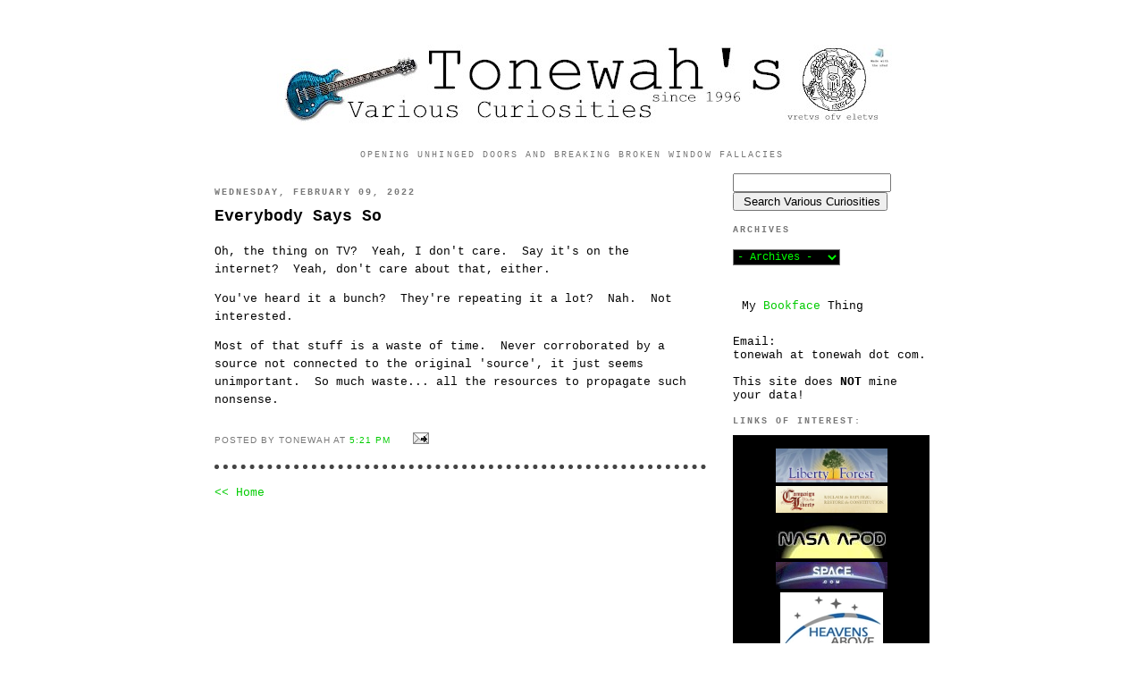

--- FILE ---
content_type: text/html; charset=UTF-8
request_url: https://www.tonewah.com/2022/02/everybody-says-so.html
body_size: 15671
content:
<!DOCTYPE html PUBLIC "-//W3C//DTD XHTML 1.0 Strict//EN" "http://www.w3.org/TR/xhtml1/DTD/xhtml1-strict.dtd">

<html xmlns="http://www.w3.org/1999/xhtml" xml:lang="en" lang="en">
<head>

<link rel="shortcut icon" href="http://www.iconj.com/ico/l/l/ll56kko042.ico" type="image/x-icon" />

  <title>Tonewah is Back!</title>

  <!-- Global site tag (gtag.js) - Google Analytics -->
<script async src="https://www.googletagmanager.com/gtag/js?id=UA-121617359-1"></script>
<script>
  window.dataLayer = window.dataLayer || [];
  function gtag(){dataLayer.push(arguments);}
  gtag('js', new Date());

  gtag('config', 'UA-121617359-1');
</script>

  
  <script type="text/javascript">(function() { (function(){function b(g){this.t={};this.tick=function(h,m,f){var n=f!=void 0?f:(new Date).getTime();this.t[h]=[n,m];if(f==void 0)try{window.console.timeStamp("CSI/"+h)}catch(q){}};this.getStartTickTime=function(){return this.t.start[0]};this.tick("start",null,g)}var a;if(window.performance)var e=(a=window.performance.timing)&&a.responseStart;var p=e>0?new b(e):new b;window.jstiming={Timer:b,load:p};if(a){var c=a.navigationStart;c>0&&e>=c&&(window.jstiming.srt=e-c)}if(a){var d=window.jstiming.load;
c>0&&e>=c&&(d.tick("_wtsrt",void 0,c),d.tick("wtsrt_","_wtsrt",e),d.tick("tbsd_","wtsrt_"))}try{a=null,window.chrome&&window.chrome.csi&&(a=Math.floor(window.chrome.csi().pageT),d&&c>0&&(d.tick("_tbnd",void 0,window.chrome.csi().startE),d.tick("tbnd_","_tbnd",c))),a==null&&window.gtbExternal&&(a=window.gtbExternal.pageT()),a==null&&window.external&&(a=window.external.pageT,d&&c>0&&(d.tick("_tbnd",void 0,window.external.startE),d.tick("tbnd_","_tbnd",c))),a&&(window.jstiming.pt=a)}catch(g){}})();window.tickAboveFold=function(b){var a=0;if(b.offsetParent){do a+=b.offsetTop;while(b=b.offsetParent)}b=a;b<=750&&window.jstiming.load.tick("aft")};var k=!1;function l(){k||(k=!0,window.jstiming.load.tick("firstScrollTime"))}window.addEventListener?window.addEventListener("scroll",l,!1):window.attachEvent("onscroll",l);
 })();</script><meta http-equiv="Content-Type" content="text/html; charset=UTF-8" />
<meta name="generator" content="Blogger" />
<link rel="icon" type="image/vnd.microsoft.icon" href="https://www.blogger.com/favicon.ico"/>
<link rel="alternate" type="application/atom+xml" title="Tonewah&#39;s Various Curiosities - Atom" href="https://www.tonewah.com/feeds/posts/default" />
<link rel="alternate" type="application/rss+xml" title="Tonewah&#39;s Various Curiosities - RSS" href="https://www.tonewah.com/feeds/posts/default?alt=rss" />
<link rel="service.post" type="application/atom+xml" title="Tonewah&#39;s Various Curiosities - Atom" href="https://www.blogger.com/feeds/7097042/posts/default" />
<link rel="alternate" type="application/atom+xml" title="Tonewah&#39;s Various Curiosities - Atom" href="https://www.tonewah.com/feeds/5937460007423875015/comments/default" />
<link rel="stylesheet" type="text/css" href="https://www.blogger.com/static/v1/v-css/1601750677-blog_controls.css"/>
<link rel="stylesheet" type="text/css" href="https://www.blogger.com/dyn-css/authorization.css?targetBlogID=7097042&zx=72edef2c-e4c2-42f8-90a7-f1e78a9b8288"/>


  <style type="text/css">
/*
-----------------------------------------------
Blogger Template Style
Name:     Minima Black
Designer: Douglas Bowman
URL:      www.stopdesign.com
Date:     26 Feb 2004
----------------------------------------------- */
#navbar-iframe {   display: none !important;}

body {
  background:#white;
  margin:0;
  padding:0px 0px;
  font:x-small "Courier",Trebuchet,Verdana,Sans-Serif;
  text-align:center;
  color:#000;
  font-size/* */:/**/small;
  font-size: /**/small;
  }

a:link {
  color:#00CC00;
  text-decoration:none;
  }
a:visited {
  color:#009933;
  text-decoration:none;
  }
a:hover {
  color:#c60;
  text-decoration:underline;
  }
a img {
  border-width:0;
  }


/* Header
----------------------------------------------- */
#header {
  width:660px;
  margin:0 auto 1px;
  border:0px solid #333;
  }
#blog-title {
  margin:5px 5px 0;
  padding:0px 0px .25em;
  border:0px solid #222;
  border-width:0px 0px 0;
  font-size:200%;
  line-height:1.2em;
  color:#ccc;
  text-transform:uppercase;
  letter-spacing:.2em;
  }
#blog-title a {
  color:#ccc;
  text-decoration:none;
  }
#blog-title a:hover {
  color:#ad9;
  }
#description {
  margin:0 0px 0px;
  padding:0 0px 0px;
  border:0px solid #222;
  border-width:0 0px 0px;
  font:78%/1.4em "Courier New",Courier,Arial,Verdana,Sans-serif;
  text-transform:uppercase;
  letter-spacing:.2em;
  color:#777;
  }


/* Content
----------------------------------------------- */
#content {
  width:800px;
  margin:0 auto;
  padding:0;
  text-align:left;
  }
#main {
  width:550px;
  float:left;
  }
#sidebar {
  width:220px;
  float:right;
  }


/* Headings
----------------------------------------------- */
h2 {
  margin:1.5em 0 .75em;
  font:bold 78%/1.4em "Courier New",Courier,Arial,Verdana,Sans-serif;
  text-transform:uppercase;
  letter-spacing:.2em;
  color:#777;
  }


/* Posts
----------------------------------------------- */
.date-header {
  margin:1.5em 0 .5em;
  }
.post {
  margin:.5em 0 1.5em;
  border-bottom:5px dotted #444;
  padding-bottom:1.5em;
  }
.post-title {
  margin:.25em 0 0;
  padding:0 0 4px;
  font-size:140%;
  line-height:1.4em;
  color:#gray;
  }
.post-title a {
  text-decoration:none;
  color:#ad9;
  }
.post-title a:hover {
  color:#fff;
  }
.post div {
  margin:0 0 .75em;
  line-height:1.6em;
  }
p.post-footer {
  margin:-.25em 0 0;
  color:#333;
  }
.post-footer em, .comment-link {
  font:78%/1.4em "Trebuchet MS",Trebuchet,Arial,Verdana,Sans-serif;
  text-transform:uppercase;
  letter-spacing:.1em;
  }
.post-footer em {
  font-style:normal;
  color:#777;
  margin-right:.6em;
  }
.comment-link {
  margin-left:.6em;
  }
.post img {
  padding:4px;
  border:1px solid #222;
  }
.post blockquote {
  margin:1em 20px;
  }
.post blockquote p {
  margin:.75em 0;
  }


/* Comments
----------------------------------------------- */
#comments h4 {
  margin:1em 0;
  font:bold 78%/1.6em "Trebuchet MS",Trebuchet,Arial,Verdana,Sans-serif;
  text-transform:uppercase;
  letter-spacing:.2em;
  color:#999;
  }
#comments h4 strong {
  font-size:130%;
  }
#comments-block {
  margin:1em 0 1.5em;
  line-height:1.6em;
  }
#comments-block dt {
  margin:.5em 0;
  }
#comments-block dd {
  margin:.25em 0 0;
  }
#comments-block dd.comment-timestamp {
  margin:-.25em 0 2em;
  font:78%/1.4em "Trebuchet MS",Trebuchet,Arial,Verdana,Sans-serif;
  text-transform:uppercase;
  letter-spacing:.1em;
  }
#comments-block dd p {
  margin:0 0 .75em;
  }
.deleted-comment {
  font-style:italic;
  color:gray;
  }


/* Sidebar Content
----------------------------------------------- */
#sidebar ul {
  margin:0 0 1.5em;
  padding:0 0 1.5em;
  border-bottom:1px dotted #444;
  list-style:none;
  }
#sidebar li {
  margin:0;
  padding:0 0 .25em 15px;
  text-indent:-15px;
  line-height:1.5em;
  }
#sidebar p {
  color:#999;
  line-height:1.5em;
  }


/* Profile
----------------------------------------------- */
#profile-container {
  margin:0 0 1.5em;
  border-bottom:1px dotted #444;
  padding-bottom:1.5em;
  }
.profile-datablock {
  margin:.5em 0 .5em;
  }
.profile-img {
  display:inline;
  }
.profile-img img {
  float:left;
  padding:4px;
  border:1px solid #222;
  margin:0 8px 3px 0;
  }
.profile-data {
  margin:0;
  font:bold 78%/1.6em "Trebuchet MS",Trebuchet,Arial,Verdana,Sans-serif;
  text-transform:uppercase;
  letter-spacing:.1em;
  }
.profile-data strong {
  display:none;
  }
.profile-textblock {
  margin:0 0 .5em;
  }
.profile-link {
  margin:0;
  font:78%/1.4em "Trebuchet MS",Trebuchet,Arial,Verdana,Sans-serif;
  text-transform:uppercase;
  letter-spacing:.1em;
  }


/* Footer
----------------------------------------------- */
#footer {
  width:660px;
  clear:both;
  margin:0 auto;
  }
#footer hr {
  display:none;
  }
#footer p {
  margin:0;
  padding-top:15px;
  font:78%/1.6em "Trebuchet MS",Trebuchet,Verdana,Sans-serif;
  text-transform:uppercase;
  letter-spacing:.1em;
  }
  </style>

<link href='http://www.iconj.com/ico/l/l/ll56kko042.ico' rel='shortcut icon' type='image/x-icon'/>
     <link href="//www.iconj.com/ico/l/l/ll56kko042.ico" rel="icon" type="image/x-icon">

<meta name='google-adsense-platform-account' content='ca-host-pub-1556223355139109'/>
<meta name='google-adsense-platform-domain' content='blogspot.com'/>

<!-- data-ad-client=ca-pub-3916850662689498 -->
<!-- --><style type="text/css">@import url(//www.blogger.com/static/v1/v-css/navbar/3334278262-classic.css);
div.b-mobile {display:none;}
</style>

</head>

<body><script type="text/javascript">
    function setAttributeOnload(object, attribute, val) {
      if(window.addEventListener) {
        window.addEventListener('load',
          function(){ object[attribute] = val; }, false);
      } else {
        window.attachEvent('onload', function(){ object[attribute] = val; });
      }
    }
  </script>
<div id="navbar-iframe-container"></div>
<script type="text/javascript" src="https://apis.google.com/js/platform.js"></script>
<script type="text/javascript">
      gapi.load("gapi.iframes:gapi.iframes.style.bubble", function() {
        if (gapi.iframes && gapi.iframes.getContext) {
          gapi.iframes.getContext().openChild({
              url: 'https://www.blogger.com/navbar/7097042?origin\x3dhttps://www.tonewah.com',
              where: document.getElementById("navbar-iframe-container"),
              id: "navbar-iframe"
          });
        }
      });
    </script>
<!--- old header src jpghttps://blogger.googleusercontent.com/img/b/R29vZ2xl/AVvXsEjOCdOL8jJu5S_450H2SiUEniziovqJ_JweXzJiwfa0gLPJnAnZTH-Wa8E0Xbo1J6CbsB1WG5y2TzmsiYPbi3nOeTl9T7U2pGYsoMweX74UiB6zAnSSxZukAfrkV_XPkhkFDPT_TA/s1600/twvchead.jpg --->
<div id="header">
<center>
<!---a href="http://www.tonewah.com">WWW.TONEWAH.COM - WWW.TONEWAH.NET - WWW.TONEWAH.ORG</a></center> --->
      <a href="http://www.tonewah.net"><p style="text-align: left">
	<img style="margin:0 10px 10px 0;cursor:pointer; cursor:hand;" src="https://blogger.googleusercontent.com/img/b/R29vZ2xl/AVvXsEiYzL-5CRbFCbcTmPADW4San2IxyBAC8ifzi34hyphenhyphenDlYXEnh2KR_RzmTqI7WB67RWJVxBloW3w87tFTJTEVMKuwxFepC8L4lHeoIshDvbI_mqy3QxR17VzXAqCPzUH_Eny_cfUnsqg/s1600/twvcheader." border="0" alt=""id="BLOGGER_PHOTO_ID_5160907914177139122" />
	</a>
  <p id="description">Opening Unhinged Doors and Breaking Broken Window Fallacies</p>

</div>

<!-- Begin #content -->
<div id="content">


<!-- Begin #main -->
<div id="main"><div id="main2">




    
  <h2 class="date-header">Wednesday, February 09, 2022</h2>
  

  
     
  <!-- Begin .post -->
  <div class="post"><a name="5937460007423875015"></a>
         
    <h3 class="post-title">
	 
	 Everybody Says So
	 
    </h3>
    

	         <div class="post-body">
	<div>
      <div style="clear:both;"></div><p>Oh, the thing on TV?&nbsp; Yeah, I don't care.&nbsp; Say it's on the internet?&nbsp; Yeah, don't care about that, either.</p><p>You've heard it a bunch?&nbsp; They're repeating it a lot?&nbsp; Nah.&nbsp; Not interested.</p><p>Most of that stuff is a waste of time.&nbsp; Never corroborated by a source not connected to the original 'source', it just seems unimportant.&nbsp; So much waste... all the resources to propagate such nonsense.<br /></p><div style="clear:both; padding-bottom:0.25em"></div>
    </div>
    </div>
    
    <p class="post-footer">
      <em>posted by Tonewah at <a href="http://www.tonewah.com/2022/02/everybody-says-so.html" title="permanent link">5:21 PM</a></em>
        <span class="item-action"><a href="https://www.blogger.com/email-post/7097042/5937460007423875015" title="Email Post"><img class="icon-action" alt="" src="https://resources.blogblog.com/img/icon18_email.gif" height="13" width="18"/></a></span><span class="item-control blog-admin pid-55869410"><a style="border:none;" href="https://www.blogger.com/post-edit.g?blogID=7097042&postID=5937460007423875015&from=pencil" title="Edit Post"><img class="icon-action" alt="" src="https://resources.blogblog.com/img/icon18_edit_allbkg.gif" height="18" width="18"></a></span>
    </p>
  
  </div>
  <!-- End .post -->
  
  
  
  <!-- Begin #comments -->
 
  <div id="comments">

	
   

		<p class="comment-timestamp">
	<a href="http://www.tonewah.com/">&lt;&lt; Home</a>
    </p>
    </div>



  <!-- End #comments -->


</div></div>
<!-- End #main -->







<!-- Begin #sidebar -->
<div id="sidebar"><div id="sidebar2">
  
  
  <!-- Begin #profile-container -->

<form id="searchThis" action="/search" style="display:inline;" method="get">
<input id="searchBox" name="q" type="text"/> 
<font face="courier new">
<input id="searchButton" value=" Search Various Curiosities" type="submit"/></form><br><font>


  <h2 class="sidebar-title">Archives</h2>
<p style="text-align: left">

<select style= "font-size:12px;color:#00ff00; background-color:#000000; font-family:courier" name="ArchiveMenu" onChange="location.href=this.options[this.selectedIndex].value;">
<option value="/">- Archives -</option>

<option value="http://www.tonewah.com/2000/01/">January 2000</option>

<option value="http://www.tonewah.com/2004/05/">May 2004</option>

<option value="http://www.tonewah.com/2004/08/">August 2004</option>

<option value="http://www.tonewah.com/2004/09/">September 2004</option>

<option value="http://www.tonewah.com/2004/10/">October 2004</option>

<option value="http://www.tonewah.com/2004/11/">November 2004</option>

<option value="http://www.tonewah.com/2004/12/">December 2004</option>

<option value="http://www.tonewah.com/2005/01/">January 2005</option>

<option value="http://www.tonewah.com/2005/03/">March 2005</option>

<option value="http://www.tonewah.com/2005/04/">April 2005</option>

<option value="http://www.tonewah.com/2005/05/">May 2005</option>

<option value="http://www.tonewah.com/2005/06/">June 2005</option>

<option value="http://www.tonewah.com/2005/07/">July 2005</option>

<option value="http://www.tonewah.com/2005/08/">August 2005</option>

<option value="http://www.tonewah.com/2005/09/">September 2005</option>

<option value="http://www.tonewah.com/2005/10/">October 2005</option>

<option value="http://www.tonewah.com/2005/11/">November 2005</option>

<option value="http://www.tonewah.com/2005/12/">December 2005</option>

<option value="http://www.tonewah.com/2006/01/">January 2006</option>

<option value="http://www.tonewah.com/2006/02/">February 2006</option>

<option value="http://www.tonewah.com/2006/03/">March 2006</option>

<option value="http://www.tonewah.com/2006/04/">April 2006</option>

<option value="http://www.tonewah.com/2006/05/">May 2006</option>

<option value="http://www.tonewah.com/2006/06/">June 2006</option>

<option value="http://www.tonewah.com/2006/07/">July 2006</option>

<option value="http://www.tonewah.com/2006/08/">August 2006</option>

<option value="http://www.tonewah.com/2006/09/">September 2006</option>

<option value="http://www.tonewah.com/2006/10/">October 2006</option>

<option value="http://www.tonewah.com/2006/11/">November 2006</option>

<option value="http://www.tonewah.com/2006/12/">December 2006</option>

<option value="http://www.tonewah.com/2007/01/">January 2007</option>

<option value="http://www.tonewah.com/2007/02/">February 2007</option>

<option value="http://www.tonewah.com/2007/03/">March 2007</option>

<option value="http://www.tonewah.com/2007/04/">April 2007</option>

<option value="http://www.tonewah.com/2007/05/">May 2007</option>

<option value="http://www.tonewah.com/2007/06/">June 2007</option>

<option value="http://www.tonewah.com/2007/07/">July 2007</option>

<option value="http://www.tonewah.com/2007/08/">August 2007</option>

<option value="http://www.tonewah.com/2007/09/">September 2007</option>

<option value="http://www.tonewah.com/2007/10/">October 2007</option>

<option value="http://www.tonewah.com/2007/11/">November 2007</option>

<option value="http://www.tonewah.com/2007/12/">December 2007</option>

<option value="http://www.tonewah.com/2008/01/">January 2008</option>

<option value="http://www.tonewah.com/2008/02/">February 2008</option>

<option value="http://www.tonewah.com/2008/03/">March 2008</option>

<option value="http://www.tonewah.com/2008/04/">April 2008</option>

<option value="http://www.tonewah.com/2008/05/">May 2008</option>

<option value="http://www.tonewah.com/2008/06/">June 2008</option>

<option value="http://www.tonewah.com/2008/07/">July 2008</option>

<option value="http://www.tonewah.com/2008/08/">August 2008</option>

<option value="http://www.tonewah.com/2008/09/">September 2008</option>

<option value="http://www.tonewah.com/2008/10/">October 2008</option>

<option value="http://www.tonewah.com/2008/11/">November 2008</option>

<option value="http://www.tonewah.com/2008/12/">December 2008</option>

<option value="http://www.tonewah.com/2009/01/">January 2009</option>

<option value="http://www.tonewah.com/2009/03/">March 2009</option>

<option value="http://www.tonewah.com/2009/04/">April 2009</option>

<option value="http://www.tonewah.com/2009/05/">May 2009</option>

<option value="http://www.tonewah.com/2009/06/">June 2009</option>

<option value="http://www.tonewah.com/2009/07/">July 2009</option>

<option value="http://www.tonewah.com/2009/08/">August 2009</option>

<option value="http://www.tonewah.com/2009/09/">September 2009</option>

<option value="http://www.tonewah.com/2009/10/">October 2009</option>

<option value="http://www.tonewah.com/2009/11/">November 2009</option>

<option value="http://www.tonewah.com/2009/12/">December 2009</option>

<option value="http://www.tonewah.com/2010/01/">January 2010</option>

<option value="http://www.tonewah.com/2010/02/">February 2010</option>

<option value="http://www.tonewah.com/2010/03/">March 2010</option>

<option value="http://www.tonewah.com/2010/04/">April 2010</option>

<option value="http://www.tonewah.com/2010/05/">May 2010</option>

<option value="http://www.tonewah.com/2010/06/">June 2010</option>

<option value="http://www.tonewah.com/2010/07/">July 2010</option>

<option value="http://www.tonewah.com/2010/08/">August 2010</option>

<option value="http://www.tonewah.com/2010/09/">September 2010</option>

<option value="http://www.tonewah.com/2010/10/">October 2010</option>

<option value="http://www.tonewah.com/2010/11/">November 2010</option>

<option value="http://www.tonewah.com/2010/12/">December 2010</option>

<option value="http://www.tonewah.com/2011/01/">January 2011</option>

<option value="http://www.tonewah.com/2011/02/">February 2011</option>

<option value="http://www.tonewah.com/2011/03/">March 2011</option>

<option value="http://www.tonewah.com/2011/04/">April 2011</option>

<option value="http://www.tonewah.com/2011/05/">May 2011</option>

<option value="http://www.tonewah.com/2011/06/">June 2011</option>

<option value="http://www.tonewah.com/2011/07/">July 2011</option>

<option value="http://www.tonewah.com/2011/08/">August 2011</option>

<option value="http://www.tonewah.com/2011/09/">September 2011</option>

<option value="http://www.tonewah.com/2011/10/">October 2011</option>

<option value="http://www.tonewah.com/2011/11/">November 2011</option>

<option value="http://www.tonewah.com/2011/12/">December 2011</option>

<option value="http://www.tonewah.com/2012/01/">January 2012</option>

<option value="http://www.tonewah.com/2012/02/">February 2012</option>

<option value="http://www.tonewah.com/2012/03/">March 2012</option>

<option value="http://www.tonewah.com/2012/04/">April 2012</option>

<option value="http://www.tonewah.com/2012/05/">May 2012</option>

<option value="http://www.tonewah.com/2012/06/">June 2012</option>

<option value="http://www.tonewah.com/2012/07/">July 2012</option>

<option value="http://www.tonewah.com/2012/08/">August 2012</option>

<option value="http://www.tonewah.com/2012/09/">September 2012</option>

<option value="http://www.tonewah.com/2012/10/">October 2012</option>

<option value="http://www.tonewah.com/2012/11/">November 2012</option>

<option value="http://www.tonewah.com/2012/12/">December 2012</option>

<option value="http://www.tonewah.com/2013/01/">January 2013</option>

<option value="http://www.tonewah.com/2013/02/">February 2013</option>

<option value="http://www.tonewah.com/2013/05/">May 2013</option>

<option value="http://www.tonewah.com/2013/08/">August 2013</option>

<option value="http://www.tonewah.com/2013/09/">September 2013</option>

<option value="http://www.tonewah.com/2013/10/">October 2013</option>

<option value="http://www.tonewah.com/2013/12/">December 2013</option>

<option value="http://www.tonewah.com/2014/03/">March 2014</option>

<option value="http://www.tonewah.com/2014/04/">April 2014</option>

<option value="http://www.tonewah.com/2014/06/">June 2014</option>

<option value="http://www.tonewah.com/2014/08/">August 2014</option>

<option value="http://www.tonewah.com/2014/09/">September 2014</option>

<option value="http://www.tonewah.com/2014/10/">October 2014</option>

<option value="http://www.tonewah.com/2014/11/">November 2014</option>

<option value="http://www.tonewah.com/2014/12/">December 2014</option>

<option value="http://www.tonewah.com/2015/01/">January 2015</option>

<option value="http://www.tonewah.com/2015/02/">February 2015</option>

<option value="http://www.tonewah.com/2015/03/">March 2015</option>

<option value="http://www.tonewah.com/2015/04/">April 2015</option>

<option value="http://www.tonewah.com/2015/05/">May 2015</option>

<option value="http://www.tonewah.com/2015/07/">July 2015</option>

<option value="http://www.tonewah.com/2015/08/">August 2015</option>

<option value="http://www.tonewah.com/2015/09/">September 2015</option>

<option value="http://www.tonewah.com/2015/10/">October 2015</option>

<option value="http://www.tonewah.com/2015/11/">November 2015</option>

<option value="http://www.tonewah.com/2015/12/">December 2015</option>

<option value="http://www.tonewah.com/2016/01/">January 2016</option>

<option value="http://www.tonewah.com/2016/02/">February 2016</option>

<option value="http://www.tonewah.com/2016/03/">March 2016</option>

<option value="http://www.tonewah.com/2016/04/">April 2016</option>

<option value="http://www.tonewah.com/2016/05/">May 2016</option>

<option value="http://www.tonewah.com/2016/06/">June 2016</option>

<option value="http://www.tonewah.com/2016/07/">July 2016</option>

<option value="http://www.tonewah.com/2016/08/">August 2016</option>

<option value="http://www.tonewah.com/2016/09/">September 2016</option>

<option value="http://www.tonewah.com/2016/10/">October 2016</option>

<option value="http://www.tonewah.com/2016/11/">November 2016</option>

<option value="http://www.tonewah.com/2016/12/">December 2016</option>

<option value="http://www.tonewah.com/2017/02/">February 2017</option>

<option value="http://www.tonewah.com/2017/03/">March 2017</option>

<option value="http://www.tonewah.com/2017/04/">April 2017</option>

<option value="http://www.tonewah.com/2017/07/">July 2017</option>

<option value="http://www.tonewah.com/2017/08/">August 2017</option>

<option value="http://www.tonewah.com/2017/09/">September 2017</option>

<option value="http://www.tonewah.com/2017/10/">October 2017</option>

<option value="http://www.tonewah.com/2017/11/">November 2017</option>

<option value="http://www.tonewah.com/2017/12/">December 2017</option>

<option value="http://www.tonewah.com/2018/01/">January 2018</option>

<option value="http://www.tonewah.com/2018/03/">March 2018</option>

<option value="http://www.tonewah.com/2018/04/">April 2018</option>

<option value="http://www.tonewah.com/2018/05/">May 2018</option>

<option value="http://www.tonewah.com/2018/06/">June 2018</option>

<option value="http://www.tonewah.com/2018/07/">July 2018</option>

<option value="http://www.tonewah.com/2018/08/">August 2018</option>

<option value="http://www.tonewah.com/2018/09/">September 2018</option>

<option value="http://www.tonewah.com/2018/10/">October 2018</option>

<option value="http://www.tonewah.com/2018/11/">November 2018</option>

<option value="http://www.tonewah.com/2018/12/">December 2018</option>

<option value="http://www.tonewah.com/2019/01/">January 2019</option>

<option value="http://www.tonewah.com/2019/02/">February 2019</option>

<option value="http://www.tonewah.com/2019/03/">March 2019</option>

<option value="http://www.tonewah.com/2019/04/">April 2019</option>

<option value="http://www.tonewah.com/2019/05/">May 2019</option>

<option value="http://www.tonewah.com/2019/06/">June 2019</option>

<option value="http://www.tonewah.com/2019/07/">July 2019</option>

<option value="http://www.tonewah.com/2019/08/">August 2019</option>

<option value="http://www.tonewah.com/2019/09/">September 2019</option>

<option value="http://www.tonewah.com/2019/10/">October 2019</option>

<option value="http://www.tonewah.com/2019/11/">November 2019</option>

<option value="http://www.tonewah.com/2019/12/">December 2019</option>

<option value="http://www.tonewah.com/2020/01/">January 2020</option>

<option value="http://www.tonewah.com/2020/02/">February 2020</option>

<option value="http://www.tonewah.com/2020/03/">March 2020</option>

<option value="http://www.tonewah.com/2020/04/">April 2020</option>

<option value="http://www.tonewah.com/2020/05/">May 2020</option>

<option value="http://www.tonewah.com/2020/06/">June 2020</option>

<option value="http://www.tonewah.com/2020/07/">July 2020</option>

<option value="http://www.tonewah.com/2020/08/">August 2020</option>

<option value="http://www.tonewah.com/2020/09/">September 2020</option>

<option value="http://www.tonewah.com/2020/10/">October 2020</option>

<option value="http://www.tonewah.com/2020/11/">November 2020</option>

<option value="http://www.tonewah.com/2020/12/">December 2020</option>

<option value="http://www.tonewah.com/2021/01/">January 2021</option>

<option value="http://www.tonewah.com/2021/02/">February 2021</option>

<option value="http://www.tonewah.com/2021/03/">March 2021</option>

<option value="http://www.tonewah.com/2021/04/">April 2021</option>

<option value="http://www.tonewah.com/2021/05/">May 2021</option>

<option value="http://www.tonewah.com/2021/06/">June 2021</option>

<option value="http://www.tonewah.com/2021/07/">July 2021</option>

<option value="http://www.tonewah.com/2021/08/">August 2021</option>

<option value="http://www.tonewah.com/2021/09/">September 2021</option>

<option value="http://www.tonewah.com/2021/10/">October 2021</option>

<option value="http://www.tonewah.com/2021/11/">November 2021</option>

<option value="http://www.tonewah.com/2021/12/">December 2021</option>

<option value="http://www.tonewah.com/2022/01/">January 2022</option>

<option value="http://www.tonewah.com/2022/02/">February 2022</option>

<option value="http://www.tonewah.com/2022/03/">March 2022</option>

<option value="http://www.tonewah.com/2022/04/">April 2022</option>

<option value="http://www.tonewah.com/2022/05/">May 2022</option>

<option value="http://www.tonewah.com/2022/06/">June 2022</option>

<option value="http://www.tonewah.com/2022/07/">July 2022</option>

<option value="http://www.tonewah.com/2022/08/">August 2022</option>

<option value="http://www.tonewah.com/2022/09/">September 2022</option>

<option value="http://www.tonewah.com/2022/10/">October 2022</option>

<option value="http://www.tonewah.com/2022/11/">November 2022</option>

<option value="http://www.tonewah.com/2022/12/">December 2022</option>

<option value="http://www.tonewah.com/2023/01/">January 2023</option>

<option value="http://www.tonewah.com/2023/02/">February 2023</option>

<option value="http://www.tonewah.com/2023/03/">March 2023</option>

<option value="http://www.tonewah.com/2023/04/">April 2023</option>

<option value="http://www.tonewah.com/2023/05/">May 2023</option>

<option value="http://www.tonewah.com/2023/06/">June 2023</option>

<option value="http://www.tonewah.com/2023/07/">July 2023</option>

<option value="http://www.tonewah.com/2023/08/">August 2023</option>

<option value="http://www.tonewah.com/2023/09/">September 2023</option>

<option value="http://www.tonewah.com/2023/10/">October 2023</option>

<option value="http://www.tonewah.com/2023/11/">November 2023</option>

<option value="http://www.tonewah.com/2023/12/">December 2023</option>

<option value="http://www.tonewah.com/2024/01/">January 2024</option>

<option value="http://www.tonewah.com/2024/02/">February 2024</option>

<option value="http://www.tonewah.com/2024/03/">March 2024</option>

<option value="http://www.tonewah.com/2024/04/">April 2024</option>

<option value="http://www.tonewah.com/2024/05/">May 2024</option>

<option value="http://www.tonewah.com/2024/06/">June 2024</option>

<option value="http://www.tonewah.com/2024/07/">July 2024</option>

<option value="http://www.tonewah.com/2024/08/">August 2024</option>

<option value="http://www.tonewah.com/2024/09/">September 2024</option>

<option value="http://www.tonewah.com/2024/10/">October 2024</option>

<option value="http://www.tonewah.com/2024/11/">November 2024</option>

<option value="http://www.tonewah.com/2024/12/">December 2024</option>

<option value="http://www.tonewah.com/2025/01/">January 2025</option>

<option value="http://www.tonewah.com/2025/02/">February 2025</option>

<option value="http://www.tonewah.com/2025/03/">March 2025</option>

<option value="http://www.tonewah.com/2025/04/">April 2025</option>

<option value="http://www.tonewah.com/2025/05/">May 2025</option>

<option value="http://www.tonewah.com/2025/06/">June 2025</option>

<option value="http://www.tonewah.com/2025/07/">July 2025</option>

<option value="http://www.tonewah.com/2025/08/">August 2025</option>

<option value="http://www.tonewah.com/2025/09/">September 2025</option>

<option value="http://www.tonewah.com/2025/11/">November 2025</option>

<option value="http://www.tonewah.com/2025/12/">December 2025</option>

<option value="/">Current Posts</option>
</select>
</p>

<br>

<!-----
<h2 class="sidebar-title">Tonewah Links:</h2>
----->
<table cellpadding="0" border="0" 

bgcolor="white" bordercolor="#000131" width="100%" 

cellspacing="10" ><tr><td>

<!-----
<a href="http://www.bitchute.com/tonewah"><img src="https://blogger.googleusercontent.com/img/b/R29vZ2xl/AVvXsEjiHf3-JYXbWh-23Vr1a_mVJHnhDIWWfg3X2NWXu8bLSSXxLmcJAt_ak0HAJfMXG30CTI_Ez_mgWojp2BhI09s2zcBO6lURnmgdUqFwwh6KAG2ZrcUMa_vTA_CG0tmrinIZuY5hRg/s1600/bitchute_logo.jpg" height="50" border=0></a>

<a href="https://www.gab.com/tonewah"><img src="https://blogger.googleusercontent.com/img/b/R29vZ2xl/AVvXsEgG6OrlBENhCyHkFbippk99xLpeYbNj67J2hgmsoQ80hEhKBTk5eNejvPZh8StFWylPL30UA3QpTHn_9BNND90_4OBmfdwzA62ZomrHI69pbJ7DMnnYDlLMQROQUhEudKhrSRxd1g/s320/gab.png" border=0 height="50"></a>
<br>

<a href="http://my.ronpaulspace.com/tonewah">Tonewah's MyRonPaulSpace</a><br>
----->
My <a href="http://www.facebook.com/tonewah">
<!-----
<img src="https://blogger.googleusercontent.com/img/b/R29vZ2xl/AVvXsEgFDE91VM4GtE5DOONXqRiNL10pFrBoobtqxkTd7v3ru0-nZzRZP32b78XdSInrC10yIHOoL4McTeO6dd2W-czU6l5S_5__zLxyZylgC3-6ftO3EXozY9G0oDtnTNvsIliUnA1g2Q/s320/facebookicon.jpg" height="50" border=0>
----->
Bookface</a> Thing
<!-----
<a href="http://www.youtube.com/tonewah"><img src="https://blogger.googleusercontent.com/img/b/R29vZ2xl/AVvXsEgVEEJs1WOKL27CJZudIO798nQjj1cK7paMDccFKHiDt7-BXLsTu8Ms9Kx3XwRifRnJo6wGxAclwiJxmPFxdvTB4ZtgP13Vw6gL9abIN_6jRTST9U-UIOtmydx7XnGe8XCwGEVhGA/s320/youtubeicon1.png" height="50" border=0></a>
<a href="http://www.twitter.com/tonewah"><img src="https://blogger.googleusercontent.com/img/b/R29vZ2xl/AVvXsEgeyBVodzhN2ZR4VoMwvIjij3F0bsieigp7acHZAYVzKIEDeDIyQ7o4GATztQUwOvEg8MKZDqFjOioFkvSrLVYnT3uMjxJplTsajFPHlOuoP_B10OtnigQDP3kEIudvPBDMiayEew/s320/twitter.jpg" border=0 height="50"></a><br><br>
----->
<!-----
<a href="http://tonewah.blogtownhall.com">Tonewah's Townhall Blog</a><br>
<a href="http://www.myspace.com/mrtonewah">Tonewah's Myspace</a><br>
<a href="http://home.earthlink.net/~tonyandrewsjr">Tonewah Records</A><br>
<a href="http://www.myspace.com/oldschoolfilms">Old School Films' Myspace</a> <br>

If you communicate with any other Facebook, Gab or Twitter profiles than the ones listed above,
you're NOT talking to me.<br><br>
Drop a note if you believe you're being contacted by someone using the Tonewah.com or similar identifying profile names.<br><br>
<a href="http://tonewah.blogspot.com/2000/12/comments-on-this-blog.html#comments"><font color="crimson">Comment Anonymously Here.</font></a><br>
------->
</td></tr></table>
<br>
Email:<br>
tonewah at tonewah dot com. 
<br><br>
This site does <b>NOT</b> mine your data!
<br>

<!--
   <div id="profile-container"><h2 class="sidebar-title">About Me</h2>
<dl class="profile-datablock"><dt class="profile-img"><a href="https://www.blogger.com/profile/07943419382608878341"><img src="//buzznet-55.vo.llnwd.net/assets/users12/tonewah/default/thumb-msg-115500727652.jpg" width="67" height="50" alt="My Photo"></a></dt>
<dd class="profile-data"><strong>Name:</strong> <a rel="author" href="https://www.blogger.com/profile/07943419382608878341"> Tonewah </a></dd>
<dd class="profile-data"><strong>Location:</strong>  United States </dd></dl>

<p class="profile-link"><a rel="author" href="https://www.blogger.com/profile/07943419382608878341">View my complete profile</a></p></div>
-->     

   
  <!-- End #profile -->



  <!--
  <h2 class="sidebar-title">Previous Posts</h2>
    <ul id="recently">
    
        <li><a href="http://www.tonewah.com/2022/02/drawn-lines.html">Drawn Lines</a></li>
     
        <li><a href="http://www.tonewah.com/2022/02/random-forgotten-post-5150.html">Random Forgotten Post #5150</a></li>
     
        <li><a href="http://www.tonewah.com/2022/02/tonal-triggers.html">Tonal Triggers</a></li>
     
        <li><a href="http://www.tonewah.com/2022/02/smells-like-morning.html">Smells Like Morning</a></li>
     
        <li><a href="http://www.tonewah.com/2022/02/priceless-advice.html">Priceless Advice</a></li>
     
        <li><a href="http://www.tonewah.com/2022/02/well.html">Well...</a></li>
     
        <li><a href="http://www.tonewah.com/2022/02/at-home.html">At Home</a></li>
     
        <li><a href="http://www.tonewah.com/2022/02/calendar-diet.html">Calendar Diet</a></li>
     
        <li><a href="http://www.tonewah.com/2022/01/expecting-unexpected.html">Expecting the Unexpected</a></li>
     
        <li><a href="http://www.tonewah.com/2022/01/morning-coffee-post-5150.html">Morning Coffee Post #5150</a></li>
     
  </ul>
-->


  
    <!-- BLOG ROLL
<h2 class="sidebar-title">My Daily Blog-reads:</h2>
<a href="http://www.neatorama.com">Neatorama</a><br>
<a href="http://arbroath.blogspot.com">Nothing to do with Arbroath</a><br>
<a href="http://presurfer.meepzorp.com">The Presurfer</a><br>
<a href="http://www.obscurestore.com">Obscure Store</a><br>
-->

<!-- LIST ARCHIVE
    
 --->



<!--

<style type="text/css">

img {
  padding:4px;
  border:1px solid #222;
  }

</style>

 <h2 class="sidebar-title">Live Blog Feeds:</h2>


<table cellpadding="0" border="0" 

bgcolor="#000" bordercolor="#000131" width="100%" 

cellspacing="0" text="#ccc"><tr><td><br><br><br><br><center>

<script type='text/javascript' src='http://www.feevy.com/code/906'></script><br></center>
</td></tr></table>  
--->

<h2 class="sidebar-title">Links of Interest:</h2>
  <center>  
<table cellpadding="0" border="0" 

bgcolor="#000" bordercolor="#000131" width="100%" 

cellspacing="0" text="#ccc"><tr><td><!------
<script type="text/javascript" src="http://www.google.com/reader/ui/publisher.js"></script>
<script type="text/javascript" src="http://www.google.com/reader/public/javascript/user/07594505100890842002/state/com.google/broadcast?n=5&callback=GRC_p(%7Bc%3A'black'%2Ct%3A'Tonewah%5C047s%20Recommended%20Reads'%2Cs%3A'false'%7D)%3Bnew%20GRC"></script>
---->

<!---
<br>

     <center><a href="http://www.selmaliberty.org"><img src="https://blogger.googleusercontent.com/img/b/R29vZ2xl/AVvXsEjS_nka-sUFdBfhpuSpSWPsXoRh7fQi7brexXSG7o7qPVLbNJzjSlz7GlNUErCj0jBu59vVOIIxsfx8FRZReMp9eJapmNgHuTwjwKkIfBLa3fKZFfXThIlGRmQvZ2LNhdwqO5dwtg/s320/sellib.jpg" width="135" border=0></a>
--->

<br>
     <center><a href="http://www.ronpaulforums.com"> <img src="https://blogger.googleusercontent.com/img/b/R29vZ2xl/AVvXsEiVYhdHvyVLdONFsX5p2y2XQ6fL2ItVOOgRXBvZNdOLR6wa8PjYEJigL_r6gODwGSrwv0KqpRPSkl0TOqi1Dxhw8KOVOcrvkUO6sQ74oOS35p9u6pqmr4yGGvX0SaettxYFMwTJGg/s320/libertyforest.jpg" width="125"></a>



<br>

<!-- old daily paul code
     <a href="http://www.dailypaul.com"><img src="https://blogger.googleusercontent.com/img/b/R29vZ2xl/AVvXsEhj_OQVvr-YeZOxUKKr0ABpLMKAPvMDYlaxtH1VUkJvfqY1EiZTPpS_R1cGVT5bNAnvVuD_SzwsfLxdXNxDmEYv2GbriN-2nOaQBO8qB7KxOIQ1L7HzuQqYGH8BUEgI88RzaOXipw/s400/dailypaul.jpg" /></a>
-->

<!--- popular liberty code
     <center><a href="http://www.popularliberty.com"><img src="https://blogger.googleusercontent.com/img/b/R29vZ2xl/AVvXsEiQ7lIeUvyW6pliQRCxswO4ypgRNRfq98Fg9yJC2hx97KnwFKKhOfmV6_XZsK48S_yMuXJbFhz4-LEbsycGMwaCaUFa2_l3zLx5bZhQxOXR0MgoUiFviIWLeBZijFrIZhazPqEs/h120/PopLib.jpg" /></a>


<br>
--->
     <a href="http://www.campaignforliberty.org"> <img border="0" src="https://blogger.googleusercontent.com/img/b/R29vZ2xl/AVvXsEjuKzpT0CnV92OfpxfOwoeL9dXA4P_-dBW2SO_B9QqPgxQgjXhZp0ABuPP5txnTHq1K8Uy0zz99_ghJ8K6srxWkRlQeEVAFSUQpz-Bw2eIh_bfkgYNlt2c8mYADpKUhSUnJdH6QVg/s320/c4l.jpg" width="125"></a>


<!-- start zFacts Debt Gizmo 
<table id="zDebtBox">
<tr><td><script type="text/javascript" src="http://www.zfacts.com/giz/G05/debt.js"></script></td></tr>
<tr><td><a href="http://zfacts.com/p/461.html" id='zF05'><font face=courier; color=green>The National Debt</a></td></tr>
</table>
<!-- end gizmo 


<span id="IWC" zF="8">###</span> <br>
<a href="http://zfacts.com/p/447.html" id="zF14"><font color=green>Iraq War Cost</a> 
<script type="text/javascript" src="http://zfacts.com/giz/G14iwc.js"><font color="green"></script>


<!-- Start zFacts Fossil-Import Clock 
<table border="1px" cellspacing="0" cellpadding="5"><tr><td align="center">
<a href="http://zfacts.com/p/196.html" id="zF11"><font face=courier>
Amount Spent on<br>
<span style="color:red;" id='IMP'>###</span><br>
Foreign Oil
</a></td></tr></table>
<script type="text/javascript" src="http://zfacts.com/giz/G11eim.js"></script><b id="zhelp"></b> 
<script type="text/javascript"><!--
setup_11(9,1)// (clicks/sec, cents) --></script>
<!-- End zFacts Fossil-Import Clock -->



       <a href="http://antwrp.gsfc.nasa.gov/apod/astropix.html" target="_blank"><img src="//photos1.blogger.com/blogger/7716/419/320/apod.jpg"></a>
  <br>
<a href="http://www.space.com"><img src="//photos1.blogger.com/blogger/7716/419/320/spacecom.jpg" width="125" height="30"></a>
<br>
<a href="http://www.heavens-above.com"><img src="https://blogger.googleusercontent.com/img/b/R29vZ2xl/AVvXsEglu5H60g3GpbwdwRfi3U5nLgsjyAE0YKMEc_XPTVExU4ggMRzRPknJIkHHvMOuUkEhsby_DNmWLFC6Q51w9syQaeJwJ1PiiJZUyCHVlW4CDt_A4Qbb3QfCNSll66DTenMky46Q/h120/h-a.jpg"></a>
<br>
<a href="https://www.facebook.com/gayleplanetarium/"><img src="https://blogger.googleusercontent.com/img/b/R29vZ2xl/AVvXsEhwmMrTm4Xcizf1cFz8M1t7qvugveoVEM9Hb5xQ9_hUz7MZwDO2f00lg26r-AETaT2T0hI1atLWkmvdpFF00TXsMT182zISX5cUNkljkK018x7WvCjisQtyvy8u8nQsinfTm6IzPQ/s320/WAGayle.jpg" width="125"></a>
<br>
<a href="http://www.zooniverse.org" ><img src="https://blogger.googleusercontent.com/img/b/R29vZ2xl/AVvXsEhoH3ldyTvosi6EwXKLenZkGvLoMPvMR-j-Z-BqABybKXD8DoGHpcFhAc4R0yRYxJ1vs6zYY7ZdlcV7T3zxzfLVOvwKC15roiRpz2RJj4Du5SlwFsTmWlewmSzbLIy0LXRhFs7FbA/h116/zooniverse.jpg" width="125"></a>
<br>
<!------
<a href="https://www.tonewah.com/2018/05/my-mbti-instrument.html"><img src="https://blogger.googleusercontent.com/img/b/R29vZ2xl/AVvXsEi2eRTo1_XXWdCf9ycG5CZ3U_eZKA9MVamjfXlJqac-r_g-7EodfQlMEV7xdJ11ExcNrF3liKOH6OYVwmFTW6dyeHnvTLuO_JHYXVu4l0rHwnYBFBKpsNpR73UQa2w2cK6YZ91akw/s320/INFP.tif" width="125"></a>
---->
<br>
     <center><a href="https://fee.org/" imageanchor="1" ><img border="0" src="https://blogger.googleusercontent.com/img/b/R29vZ2xl/AVvXsEjKkR6AYEmV2wAvdO7ibb4XFREd4UbTzYc-HcXA1wIFzwCAzjJJ4YBJaGlqvU-uImZkaKwji_8HkPTrdkKIbAt9lafnE730PVDAJ2zDazKkFVPN3pHdXwd-jvuoR8tQqa8D6fZPzA/s320/FEE.png" width="125" data-original-width="589" data-original-height="270" /></a>

<br>

     <center><a href="https://www.eff.org" imageanchor="1" ><img border="0" src="https://blogger.googleusercontent.com/img/b/R29vZ2xl/AVvXsEiTH0RB_nqvl5xbTFNqnAhwzBO8wYr6NunqGVf3RUy6_ljn8Qw10-awSrgmKqf0UMxeJQRezcMzOEUQmmKLFJeOviFQ8FZQsK4Y9Rmjcpja740lQtSVjnWXLssQNajZ0gZZwpYU0g/s1600/EFF1.png" width="125" data-original-width="287" data-original-height="200" /></a>

<br>

     <center><a href="https://www.torproject.org" imageanchor="1" ><img border="0" src="https://blogger.googleusercontent.com/img/b/R29vZ2xl/AVvXsEiAhNom0y6tNNeTI1yTXvv2HcL-JN8wFF-9WBKsAa-0CajvSYjSq5EKCH_pQX4nDFpqnFyGmi849q1_yRmC1CQ7cgvpDWvvHu-RXDMMCNgNK-qM4Rf8reNdYNpe2sOad8InyiBTzQ/s1600/TOR.png" width="125" data-original-width="447" data-original-height="270" /></a>

<br>


<!---
<a href="http://zaxy.wordpress.com/"><img src="http://zaxy.wordpress.com/files/2006/08/whalea160806.jpg" width="125"></a>
<br>
--->
<center>
<script type="text/javascript" src="//embed.technorati.com/embed/wvu9xwr38d.js"></script>


<br>
<!---
<font color=white>Solar Weather<br>

<A HREF="http://www.n3kl.org/sun/images/status.gif?"><IMG WIDTH=121 

HEIGHT=21 BORDER=0 ALT="Status" SRC="http://www.n3kl.org/sun/images/status.gif?"></A>
<br>
<A HREF="http://www.n3kl.org/sun/images/kpstatus.gif?"><IMG WIDTH=121 

HEIGHT=21 border=0 ALT="Status" SRC="http://www.n3kl.org/sun/images/kpstatus.gif?"></A>
<br>
<A HREF="http://www.n3kl.org/sun/noaa.html">n3kl.org</A><br>
--->
<br><font color="white">
Central Alabama Dark Sky Clock
<a href=http://cleardarksky.com/c/MontgomeryALkey.html>
<img src="https://lh3.googleusercontent.com/blogger_img_proxy/AEn0k_vJ7vSEHk1Ar5ndX3dJv1u4W1RAmKPyTawcIq28M2c6hQO3pSB_fKiAEWeyFqcu-JubILxNYbtG73f-n865HKi4-moOZYTl5k8j8_vFFuo0zJiu=s0-d" width="210"></a>
<br>


<a href="http://www.accuweather.com/en/us/potter-al/36701/weather-forecast/2231743" class="aw-widget-legal">
<!--
By accessing and/or using this code snippet, you agree to AccuWeather’s terms and conditions (in English) which can be found at http://www.accuweather.com/en/free-weather-widgets/terms and AccuWeather’s Privacy Statement (in English) which can be found at http://www.accuweather.com/en/privacy.
-->
</a><div id="awcc1440560251959" class="aw-widget-current"  data-locationkey="2231743" data-unit="f" data-language="en-us" data-useip="false" data-uid="awcc1440560251959"></div><script type="text/javascript" src="//oap.accuweather.com/launch.js"></script>



<!-- start adsense code -->

<script async src="//pagead2.googlesyndication.com/pagead/js/adsbygoogle.js"></script>
<!-- Tonewah.com1 -->
<ins class="adsbygoogle"
     style="display:block"
     data-ad-client="ca-pub-3916850662689498"
     data-ad-slot="3197241394"
     data-ad-format="auto"></ins>
<script>
(adsbygoogle = window.adsbygoogle || []).push({});
</script>

<!-- end adsense code>

<br>
<!-- Site Meter -->
<script type="text/javascript" src="//s17.sitemeter.com/js/counter.js?site=s17twblog1">
</script>
<noscript>
<a href="http://s17.sitemeter.com/stats.asp?site=s17twblog1" target="_top">
<img src="https://lh3.googleusercontent.com/blogger_img_proxy/AEn0k_vvtk_IveC_deVMxEZuMGjSM4OnfvcAqH_Af1fvkxsiL7z88kyH5XfSO3qihQWqzYi0SKuy8st3E2b2UarF64qfQfKlhvu1UFz-L6JpDy5g_fc66uk=s0-d" alt="Site Meter" border="0"></a>
</noscript>
<!-- Copyright (c)2006 Site Meter -->

<!-- Start of StatCounter Code -->
<script type="text/javascript">
var sc_project=3962985; 
var sc_invisible=1; 
var sc_partition=46; 
var sc_click_stat=1; 
var sc_security="05aedc2f"; 
</script>

<script type="text/javascript" src="//www.statcounter.com/counter/counter.js"></script><noscript><div class="statcounter"><a href="http://www.statcounter.com/free_hit_counter.html" target="_blank"><img class="statcounter" src="https://lh3.googleusercontent.com/blogger_img_proxy/AEn0k_sYXIRa6IaVBD-sKpDZEhzBGvDgFX-wNl34lD1lLa0BIPA2xx6qHtoxpr-0hqGpiZEJSdJm-y9DCOxc-3cQnw3ShkfA4zCm0xSKARhZn98pBl8=s0-d" alt="page hit counter"></a></div></noscript>
<!-- End of StatCounter Code -->

<br>
</td></tr>
</table>

<br><br><br><br><br>



  <!-- Books  
<h2 class="sidebar-title">What am I reading?</h2>
<table cellpadding="10" border="0" 

bgcolor="white" bordercolor="#000131" width="100%" 

cellspacing="0" text="#ccc"><tr><td>
<h2 class="sidebar-title">Books with moving bookmarks:</h2>
<a href="http://www.amazon.com/Living-My-Life-two-volumes/dp/1605204196/ref=sr_1_2?ie=UTF8&s=books&qid=1278985244&sr=1-2">Living My Life</a><br>
<a href="http://www.amazon.com/Jefferson-Rights-University-Virginia-Press/dp/081392362X/ref=sr_1_1?ie=UTF8&s=books&qid=1266373476&sr=1-1">Jefferson and the Rights of Men</a><br>


<h2 class="sidebar-title">On the Night-Stand:<br></h2>
<a href="http://www.amazon.com/Declaration-Independence-Constitution-United-States/dp/1882577981/ref=pd_bbs_1/102-3597862-0138540?ie=UTF8&s=books&qid=1183032984&sr=1-1">The US Constitution</a><br>
<A HREF="http://www.amazon.com/Random-House-Treasury-Best-Loved-Poems/dp/0375425888/ref=sr_1_4/102-3597862-0138540?ie=UTF8&s=books&qid=1183032620&sr=1-4">Poetry</a><br>
<a href="http://www.blueletterbible.com">The Holy Bible</a><br>
<h2 class="sidebar-title">Recently Read:<br></h2>
<a href="http://www.amazon.com/War-Independence-John-Fiske/dp/B002M3O0TK/ref=sr_1_4?ie=UTF8&s=books&qid=1278984891&sr=1-4">The War of Independence</a><br>
<a href="http://www.amazon.com/Forge-Union-Anvil-Liberty-Correspondents/dp/0915463628/ref=sr_1_1?ie=UTF8&s=books&qid=1266373390&sr=1-1">Forge of Union, Anvil of Liberty</a><br>
<a href="http://www.amazon.com/End-Fed-Ron-Paul/dp/0446549193/ref=sr_1_1?ie=UTF8&s=books&qid=1264963789&sr=1-1">END THE FED</a><br>
<a href="http://www.amazon.com/Giver-Lois-Lowry/dp/0385732554/ref=sr_1_1?ie=UTF8&s=books&qid=1266464035&sr=1-1">The Giver</a><br>
<a href="http://www.amazon.com/County-Sheriff-Americas-Last-Hope/dp/B002PKCMFO/ref=sr_1_1?ie=UTF8&s=books&qid=1266463905&sr=1-1">County Sheriff: America's Last Hope</a>
<a href="http://www.amazon.com/Creature-Jekyll-Island-Federal-Reserve/dp/0912986212">Creature from Jekyll Island: A Second Look at the Federal Reserve</a><br>
<h2 class="sidebar-title">Read, not so recently::</h2>
<a href="http://www.amazon.com/gp/product/044653191X/ref=s9ksip_t2_at0-rfc_g1?pf_rd_m=ATVPDKIKX0DER&pf_rd_s=top-2&pf_rd_r=14N55RHXGPTVHN1P2E35&pf_rd_t=301&pf_rd_p=409783201&pf_rd_i=bernard%20goldberg%20">Arrogance: Rescuing America from the Media Elite</a><br>
<a href="http://www.amazon.com/Where-Right-Went-Wrong-Neoconservatives/dp/0312341164/ref=pd_bbs_sr_3?ie=UTF8&s=books&qid=1217443697&sr=1-3">Where the Right went Wrong: How Neocons Hijacked the Reagan Revolution...</a><br>
<a href="http://www.amazon.com/exec/obidos/ASIN/0375724443/thebookreport">Ava's Man</a><br>
<a href="http://www.amazon.com/Foreign-Policy-Freedom-Commerce-Friendship/dp/0912453001">A Foreign Policy of Freedom: Peace, Commerce and Honest Friendship</a><br>
<a href="http://www.amazon.com/Truth-Duty-Press-President-Privilege/dp/0312354118/ref=pd_bbs_sr_1?ie=UTF8&s=books&qid=1217443516&sr=1-1">Truth and Duty: The Press, the President, and the Privilege of Power</a><br>
<a href="http://www.amazon.com/Law-Frederic-Bastiat/dp/1599869756/ref=sr_1_1?ie=UTF8&s=books&qid=1214410832&sr=1-1">The Law</a><br>
<a href="http://www.amazon.com/Revolution-Manifesto-Ron-Paul/dp/0446537519/ref=pd_bbs_sr_1?ie=UTF8&s=books&qid=1212081456&sr=8-1">The Revolution: A manifesto</a><br>
<a href="http://www.amazon.com/Dustoff-Aviator-Michael-J-Novosel/dp/0891418024/ref=pd_bbs_sr_1/104-2319681-5893560?ie=UTF8&s=books&qid=1188254938&sr=8-1">Dustoff: The Memoir of an Army Aviator</a><br>
<a href="http://www.amazon.com/Won-Love-McCorvey-Speaks-Conviction/dp/0785272372">Won by Love</a><br>
<a href="http://www.amazon.com/Inside-Wire-Intelligence-Eyewitness-Guantanamo/dp/B000BPG22Y/ref=sr_1_10?ie=UTF8&s=books&qid=1209126792&sr=1-10">Inside the Wire</a><br>
<a href="http://www.amazon.com/Atlas-Shrugged-Ayn-Rand/dp/0451191145">Atlas Shrugged</a><br>
<a href="http://www.amazon.com/Brave-New-World-Aldous-Huxley/dp/0060929871/ref=pd_bbs_sr_1/102-8864479-8264934?ie=UTF8&s=books&qid=1189449524&sr=1-1">Brave New World</a><br>
<a href="http://www.amazon.com/Goy-Mark-Harris/dp/B000PX33QA/ref=sr_1_34/105-5120791-4941242?ie=UTF8&s=books&qid=1181653146&sr=8-34">The Goy</a><br>
<A HREF="http://www.amazon.com/Defectors-Mistress-Judy-Chavez-Story/dp/0440120853/ref=sr_1_1/002-5486283-6235238?ie=UTF8&s=books&qid=1175612098&sr=1-1">Defector's Mistress: The Judy Chavez Story</a><br>
<a href="http://www.amazon.com/Jack-Straight-Gut-Welch/dp/0446690686/ref=pd_bbs_2/002-5486283-6235238?ie=UTF8&s=books&qid=1175612368&sr=1-2">Jack: Straight from the Gut</a><br>
<a href="http://www.amazon.com/Exploration-Space-Arthur-C-Clarke/dp/B000BC1PEW/ref=sr_1_6/002-5486283-6235238?ie=UTF8&s=books&qid=1175612198&sr=1-6">The Exploration of Space</a><br>
<a href="http://www.amazon.com/Prince-Darkness-Barbara-Michaels/dp/0425108538/ref=sr_1_1/002-5486283-6235238?ie=UTF8&s=books&qid=1175611745&sr=8-1">Prince of Darkness</a><br>
<a href="http://www.amazon.com/Against-Our-Will-Susan-brownmiller/dp/0671220624/sr=1-1/qid=1167842001/ref=pd_bbs_1/102-6258051-6077766?ie=UTF8&s=books">Against Our Will</a><br>
<a href="http://www.amazon.com/Deaths-Acre-Inside-Legendary-Forensic/dp/0425198324">Death's Acre</a><br>
<a href="http://www.amazon.com/Cannibal-Killers-Moira-Martingale/dp/0312956045/sr=1-1/qid=1167841928/ref=pd_bbs_sr_1/102-6258051-6077766?ie=UTF8&s=books">Cannibal Killers</a><br>
<a href="http://www.amazon.com/Helter-Skelter-Story-Manson-Murders/dp/0553574353">Helter Skelter</a><br>
<a href="http://www.amazon.com/King-Rat-James-Clavell/dp/0440145465">King Rat</a><br>
<a href="http://www.amazon.com/Redeeming-Love-Francine-Rivers/dp/1590525132/sr=1-3/qid=1167841467/ref=pd_bbs_3/102-6258051-6077766?ie=UTF8&s=books">Redeeming Love</a><br>
<a href="http://www.amazon.com/Freedom-under-siege-Constitution-after/dp/B00071MBPY/ref=pd_bbs_sr_1/104-1261018-9432756?ie=UTF8&s=books&qid=1193150272&sr=1-1">Freedom Under Siege: The Constitution after 200 years</a><br>
<h2 class="sidebar-title">Probably Won't Finish any time soon (stagnant bookmarks):<br></h2>
<a href="http://www.amazon.com/Causes-Economic-Crisis-Essays-Depression/dp/1933550031">The Causes of the Economic Crisis: Essays before and after the Great Depression</a><br>
<a href="http://www.amazon.com/Supplying-War-Logistics-Wallenstein-Patton/dp/0521546575/ref=pd_bbs_sr_1/105-5120791-4941242?ie=UTF8&s=books&qid=1181653241&sr=1-1">Supplying War:Logistics from Wallenstein to Patton</a><br>
<a href="http://www.amazon.com/Im-Ok-Youre-Practical-Transactional/dp/0060023856/ref=sr_oe_2_1/104-6856746-9504749?ie=UTF8&s=books&qid=1188242632&sr=1-2">I'm OK, You're OK</a><br>
<a href="http://www.amazon.com/Populist-Manifesto-Making-New-Majority/dp/B000Q9DH4Q/ref=sr_1_4/104-2319681-5893560?ie=UTF8&s=books&qid=1188255291&sr=1-4">A Populist Manifesto: The Making of a New Majority</a><br>
<A HREF="http://www.amazon.com/Edgar-Cayce-Sleeping-Jess-Stearn/dp/0553260855">Edgar Cayce: The Sleeping Prophet</a><br>
<a href="http://www.amazon.com/Complete-Stories-Poems-Edgar-Allan/dp/0385074077/ref=pd_bbs_sr_1/002-5486283-6235238?ie=UTF8&s=books&qid=1175612892&sr=1-1">Complete Stories and Poems of Edgar Allan Poe</a><br>
<a href="http://www.amazon.com/Herzog-Saul-Bellow/dp/0670369128/ref=sr_oe_1_1/104-6856746-9504749?ie=UTF8&s=books&qid=1188242539&sr=1-1">Herzog</a><br>



<br>
</td></tr></table>
  <a href="http://www.amazon.com/gp/registry/wishlist/37391MKL872EE/ref=wl_web/"><img src="http://g-ecx.images-amazon.com/images/G/01/gifts/registries/wishlist/v2/web/wl-btn-74-b._V46774601_.gif" width="50" alt="My Amazon.com Wish List" height="24" border="0" /></a>

-->


</div></div>

<p style="text-align: left">




</div>

<!-- End #sidebar -->


</div>
<!-- End #content -->



<!-- Begin #footer -->
<div id="footer"><hr />

<p align=left>
<select style= "font-size:12px;color:#00ff00; background-color:#000000; font-family:courier" name="ArchiveMenu" onChange="location.href=this.options[this.selectedIndex].value;">
<option value="/">- Archives -</option>

<option value="http://www.tonewah.com/2000/01/">January 2000</option>

<option value="http://www.tonewah.com/2004/05/">May 2004</option>

<option value="http://www.tonewah.com/2004/08/">August 2004</option>

<option value="http://www.tonewah.com/2004/09/">September 2004</option>

<option value="http://www.tonewah.com/2004/10/">October 2004</option>

<option value="http://www.tonewah.com/2004/11/">November 2004</option>

<option value="http://www.tonewah.com/2004/12/">December 2004</option>

<option value="http://www.tonewah.com/2005/01/">January 2005</option>

<option value="http://www.tonewah.com/2005/03/">March 2005</option>

<option value="http://www.tonewah.com/2005/04/">April 2005</option>

<option value="http://www.tonewah.com/2005/05/">May 2005</option>

<option value="http://www.tonewah.com/2005/06/">June 2005</option>

<option value="http://www.tonewah.com/2005/07/">July 2005</option>

<option value="http://www.tonewah.com/2005/08/">August 2005</option>

<option value="http://www.tonewah.com/2005/09/">September 2005</option>

<option value="http://www.tonewah.com/2005/10/">October 2005</option>

<option value="http://www.tonewah.com/2005/11/">November 2005</option>

<option value="http://www.tonewah.com/2005/12/">December 2005</option>

<option value="http://www.tonewah.com/2006/01/">January 2006</option>

<option value="http://www.tonewah.com/2006/02/">February 2006</option>

<option value="http://www.tonewah.com/2006/03/">March 2006</option>

<option value="http://www.tonewah.com/2006/04/">April 2006</option>

<option value="http://www.tonewah.com/2006/05/">May 2006</option>

<option value="http://www.tonewah.com/2006/06/">June 2006</option>

<option value="http://www.tonewah.com/2006/07/">July 2006</option>

<option value="http://www.tonewah.com/2006/08/">August 2006</option>

<option value="http://www.tonewah.com/2006/09/">September 2006</option>

<option value="http://www.tonewah.com/2006/10/">October 2006</option>

<option value="http://www.tonewah.com/2006/11/">November 2006</option>

<option value="http://www.tonewah.com/2006/12/">December 2006</option>

<option value="http://www.tonewah.com/2007/01/">January 2007</option>

<option value="http://www.tonewah.com/2007/02/">February 2007</option>

<option value="http://www.tonewah.com/2007/03/">March 2007</option>

<option value="http://www.tonewah.com/2007/04/">April 2007</option>

<option value="http://www.tonewah.com/2007/05/">May 2007</option>

<option value="http://www.tonewah.com/2007/06/">June 2007</option>

<option value="http://www.tonewah.com/2007/07/">July 2007</option>

<option value="http://www.tonewah.com/2007/08/">August 2007</option>

<option value="http://www.tonewah.com/2007/09/">September 2007</option>

<option value="http://www.tonewah.com/2007/10/">October 2007</option>

<option value="http://www.tonewah.com/2007/11/">November 2007</option>

<option value="http://www.tonewah.com/2007/12/">December 2007</option>

<option value="http://www.tonewah.com/2008/01/">January 2008</option>

<option value="http://www.tonewah.com/2008/02/">February 2008</option>

<option value="http://www.tonewah.com/2008/03/">March 2008</option>

<option value="http://www.tonewah.com/2008/04/">April 2008</option>

<option value="http://www.tonewah.com/2008/05/">May 2008</option>

<option value="http://www.tonewah.com/2008/06/">June 2008</option>

<option value="http://www.tonewah.com/2008/07/">July 2008</option>

<option value="http://www.tonewah.com/2008/08/">August 2008</option>

<option value="http://www.tonewah.com/2008/09/">September 2008</option>

<option value="http://www.tonewah.com/2008/10/">October 2008</option>

<option value="http://www.tonewah.com/2008/11/">November 2008</option>

<option value="http://www.tonewah.com/2008/12/">December 2008</option>

<option value="http://www.tonewah.com/2009/01/">January 2009</option>

<option value="http://www.tonewah.com/2009/03/">March 2009</option>

<option value="http://www.tonewah.com/2009/04/">April 2009</option>

<option value="http://www.tonewah.com/2009/05/">May 2009</option>

<option value="http://www.tonewah.com/2009/06/">June 2009</option>

<option value="http://www.tonewah.com/2009/07/">July 2009</option>

<option value="http://www.tonewah.com/2009/08/">August 2009</option>

<option value="http://www.tonewah.com/2009/09/">September 2009</option>

<option value="http://www.tonewah.com/2009/10/">October 2009</option>

<option value="http://www.tonewah.com/2009/11/">November 2009</option>

<option value="http://www.tonewah.com/2009/12/">December 2009</option>

<option value="http://www.tonewah.com/2010/01/">January 2010</option>

<option value="http://www.tonewah.com/2010/02/">February 2010</option>

<option value="http://www.tonewah.com/2010/03/">March 2010</option>

<option value="http://www.tonewah.com/2010/04/">April 2010</option>

<option value="http://www.tonewah.com/2010/05/">May 2010</option>

<option value="http://www.tonewah.com/2010/06/">June 2010</option>

<option value="http://www.tonewah.com/2010/07/">July 2010</option>

<option value="http://www.tonewah.com/2010/08/">August 2010</option>

<option value="http://www.tonewah.com/2010/09/">September 2010</option>

<option value="http://www.tonewah.com/2010/10/">October 2010</option>

<option value="http://www.tonewah.com/2010/11/">November 2010</option>

<option value="http://www.tonewah.com/2010/12/">December 2010</option>

<option value="http://www.tonewah.com/2011/01/">January 2011</option>

<option value="http://www.tonewah.com/2011/02/">February 2011</option>

<option value="http://www.tonewah.com/2011/03/">March 2011</option>

<option value="http://www.tonewah.com/2011/04/">April 2011</option>

<option value="http://www.tonewah.com/2011/05/">May 2011</option>

<option value="http://www.tonewah.com/2011/06/">June 2011</option>

<option value="http://www.tonewah.com/2011/07/">July 2011</option>

<option value="http://www.tonewah.com/2011/08/">August 2011</option>

<option value="http://www.tonewah.com/2011/09/">September 2011</option>

<option value="http://www.tonewah.com/2011/10/">October 2011</option>

<option value="http://www.tonewah.com/2011/11/">November 2011</option>

<option value="http://www.tonewah.com/2011/12/">December 2011</option>

<option value="http://www.tonewah.com/2012/01/">January 2012</option>

<option value="http://www.tonewah.com/2012/02/">February 2012</option>

<option value="http://www.tonewah.com/2012/03/">March 2012</option>

<option value="http://www.tonewah.com/2012/04/">April 2012</option>

<option value="http://www.tonewah.com/2012/05/">May 2012</option>

<option value="http://www.tonewah.com/2012/06/">June 2012</option>

<option value="http://www.tonewah.com/2012/07/">July 2012</option>

<option value="http://www.tonewah.com/2012/08/">August 2012</option>

<option value="http://www.tonewah.com/2012/09/">September 2012</option>

<option value="http://www.tonewah.com/2012/10/">October 2012</option>

<option value="http://www.tonewah.com/2012/11/">November 2012</option>

<option value="http://www.tonewah.com/2012/12/">December 2012</option>

<option value="http://www.tonewah.com/2013/01/">January 2013</option>

<option value="http://www.tonewah.com/2013/02/">February 2013</option>

<option value="http://www.tonewah.com/2013/05/">May 2013</option>

<option value="http://www.tonewah.com/2013/08/">August 2013</option>

<option value="http://www.tonewah.com/2013/09/">September 2013</option>

<option value="http://www.tonewah.com/2013/10/">October 2013</option>

<option value="http://www.tonewah.com/2013/12/">December 2013</option>

<option value="http://www.tonewah.com/2014/03/">March 2014</option>

<option value="http://www.tonewah.com/2014/04/">April 2014</option>

<option value="http://www.tonewah.com/2014/06/">June 2014</option>

<option value="http://www.tonewah.com/2014/08/">August 2014</option>

<option value="http://www.tonewah.com/2014/09/">September 2014</option>

<option value="http://www.tonewah.com/2014/10/">October 2014</option>

<option value="http://www.tonewah.com/2014/11/">November 2014</option>

<option value="http://www.tonewah.com/2014/12/">December 2014</option>

<option value="http://www.tonewah.com/2015/01/">January 2015</option>

<option value="http://www.tonewah.com/2015/02/">February 2015</option>

<option value="http://www.tonewah.com/2015/03/">March 2015</option>

<option value="http://www.tonewah.com/2015/04/">April 2015</option>

<option value="http://www.tonewah.com/2015/05/">May 2015</option>

<option value="http://www.tonewah.com/2015/07/">July 2015</option>

<option value="http://www.tonewah.com/2015/08/">August 2015</option>

<option value="http://www.tonewah.com/2015/09/">September 2015</option>

<option value="http://www.tonewah.com/2015/10/">October 2015</option>

<option value="http://www.tonewah.com/2015/11/">November 2015</option>

<option value="http://www.tonewah.com/2015/12/">December 2015</option>

<option value="http://www.tonewah.com/2016/01/">January 2016</option>

<option value="http://www.tonewah.com/2016/02/">February 2016</option>

<option value="http://www.tonewah.com/2016/03/">March 2016</option>

<option value="http://www.tonewah.com/2016/04/">April 2016</option>

<option value="http://www.tonewah.com/2016/05/">May 2016</option>

<option value="http://www.tonewah.com/2016/06/">June 2016</option>

<option value="http://www.tonewah.com/2016/07/">July 2016</option>

<option value="http://www.tonewah.com/2016/08/">August 2016</option>

<option value="http://www.tonewah.com/2016/09/">September 2016</option>

<option value="http://www.tonewah.com/2016/10/">October 2016</option>

<option value="http://www.tonewah.com/2016/11/">November 2016</option>

<option value="http://www.tonewah.com/2016/12/">December 2016</option>

<option value="http://www.tonewah.com/2017/02/">February 2017</option>

<option value="http://www.tonewah.com/2017/03/">March 2017</option>

<option value="http://www.tonewah.com/2017/04/">April 2017</option>

<option value="http://www.tonewah.com/2017/07/">July 2017</option>

<option value="http://www.tonewah.com/2017/08/">August 2017</option>

<option value="http://www.tonewah.com/2017/09/">September 2017</option>

<option value="http://www.tonewah.com/2017/10/">October 2017</option>

<option value="http://www.tonewah.com/2017/11/">November 2017</option>

<option value="http://www.tonewah.com/2017/12/">December 2017</option>

<option value="http://www.tonewah.com/2018/01/">January 2018</option>

<option value="http://www.tonewah.com/2018/03/">March 2018</option>

<option value="http://www.tonewah.com/2018/04/">April 2018</option>

<option value="http://www.tonewah.com/2018/05/">May 2018</option>

<option value="http://www.tonewah.com/2018/06/">June 2018</option>

<option value="http://www.tonewah.com/2018/07/">July 2018</option>

<option value="http://www.tonewah.com/2018/08/">August 2018</option>

<option value="http://www.tonewah.com/2018/09/">September 2018</option>

<option value="http://www.tonewah.com/2018/10/">October 2018</option>

<option value="http://www.tonewah.com/2018/11/">November 2018</option>

<option value="http://www.tonewah.com/2018/12/">December 2018</option>

<option value="http://www.tonewah.com/2019/01/">January 2019</option>

<option value="http://www.tonewah.com/2019/02/">February 2019</option>

<option value="http://www.tonewah.com/2019/03/">March 2019</option>

<option value="http://www.tonewah.com/2019/04/">April 2019</option>

<option value="http://www.tonewah.com/2019/05/">May 2019</option>

<option value="http://www.tonewah.com/2019/06/">June 2019</option>

<option value="http://www.tonewah.com/2019/07/">July 2019</option>

<option value="http://www.tonewah.com/2019/08/">August 2019</option>

<option value="http://www.tonewah.com/2019/09/">September 2019</option>

<option value="http://www.tonewah.com/2019/10/">October 2019</option>

<option value="http://www.tonewah.com/2019/11/">November 2019</option>

<option value="http://www.tonewah.com/2019/12/">December 2019</option>

<option value="http://www.tonewah.com/2020/01/">January 2020</option>

<option value="http://www.tonewah.com/2020/02/">February 2020</option>

<option value="http://www.tonewah.com/2020/03/">March 2020</option>

<option value="http://www.tonewah.com/2020/04/">April 2020</option>

<option value="http://www.tonewah.com/2020/05/">May 2020</option>

<option value="http://www.tonewah.com/2020/06/">June 2020</option>

<option value="http://www.tonewah.com/2020/07/">July 2020</option>

<option value="http://www.tonewah.com/2020/08/">August 2020</option>

<option value="http://www.tonewah.com/2020/09/">September 2020</option>

<option value="http://www.tonewah.com/2020/10/">October 2020</option>

<option value="http://www.tonewah.com/2020/11/">November 2020</option>

<option value="http://www.tonewah.com/2020/12/">December 2020</option>

<option value="http://www.tonewah.com/2021/01/">January 2021</option>

<option value="http://www.tonewah.com/2021/02/">February 2021</option>

<option value="http://www.tonewah.com/2021/03/">March 2021</option>

<option value="http://www.tonewah.com/2021/04/">April 2021</option>

<option value="http://www.tonewah.com/2021/05/">May 2021</option>

<option value="http://www.tonewah.com/2021/06/">June 2021</option>

<option value="http://www.tonewah.com/2021/07/">July 2021</option>

<option value="http://www.tonewah.com/2021/08/">August 2021</option>

<option value="http://www.tonewah.com/2021/09/">September 2021</option>

<option value="http://www.tonewah.com/2021/10/">October 2021</option>

<option value="http://www.tonewah.com/2021/11/">November 2021</option>

<option value="http://www.tonewah.com/2021/12/">December 2021</option>

<option value="http://www.tonewah.com/2022/01/">January 2022</option>

<option value="http://www.tonewah.com/2022/02/">February 2022</option>

<option value="http://www.tonewah.com/2022/03/">March 2022</option>

<option value="http://www.tonewah.com/2022/04/">April 2022</option>

<option value="http://www.tonewah.com/2022/05/">May 2022</option>

<option value="http://www.tonewah.com/2022/06/">June 2022</option>

<option value="http://www.tonewah.com/2022/07/">July 2022</option>

<option value="http://www.tonewah.com/2022/08/">August 2022</option>

<option value="http://www.tonewah.com/2022/09/">September 2022</option>

<option value="http://www.tonewah.com/2022/10/">October 2022</option>

<option value="http://www.tonewah.com/2022/11/">November 2022</option>

<option value="http://www.tonewah.com/2022/12/">December 2022</option>

<option value="http://www.tonewah.com/2023/01/">January 2023</option>

<option value="http://www.tonewah.com/2023/02/">February 2023</option>

<option value="http://www.tonewah.com/2023/03/">March 2023</option>

<option value="http://www.tonewah.com/2023/04/">April 2023</option>

<option value="http://www.tonewah.com/2023/05/">May 2023</option>

<option value="http://www.tonewah.com/2023/06/">June 2023</option>

<option value="http://www.tonewah.com/2023/07/">July 2023</option>

<option value="http://www.tonewah.com/2023/08/">August 2023</option>

<option value="http://www.tonewah.com/2023/09/">September 2023</option>

<option value="http://www.tonewah.com/2023/10/">October 2023</option>

<option value="http://www.tonewah.com/2023/11/">November 2023</option>

<option value="http://www.tonewah.com/2023/12/">December 2023</option>

<option value="http://www.tonewah.com/2024/01/">January 2024</option>

<option value="http://www.tonewah.com/2024/02/">February 2024</option>

<option value="http://www.tonewah.com/2024/03/">March 2024</option>

<option value="http://www.tonewah.com/2024/04/">April 2024</option>

<option value="http://www.tonewah.com/2024/05/">May 2024</option>

<option value="http://www.tonewah.com/2024/06/">June 2024</option>

<option value="http://www.tonewah.com/2024/07/">July 2024</option>

<option value="http://www.tonewah.com/2024/08/">August 2024</option>

<option value="http://www.tonewah.com/2024/09/">September 2024</option>

<option value="http://www.tonewah.com/2024/10/">October 2024</option>

<option value="http://www.tonewah.com/2024/11/">November 2024</option>

<option value="http://www.tonewah.com/2024/12/">December 2024</option>

<option value="http://www.tonewah.com/2025/01/">January 2025</option>

<option value="http://www.tonewah.com/2025/02/">February 2025</option>

<option value="http://www.tonewah.com/2025/03/">March 2025</option>

<option value="http://www.tonewah.com/2025/04/">April 2025</option>

<option value="http://www.tonewah.com/2025/05/">May 2025</option>

<option value="http://www.tonewah.com/2025/06/">June 2025</option>

<option value="http://www.tonewah.com/2025/07/">July 2025</option>

<option value="http://www.tonewah.com/2025/08/">August 2025</option>

<option value="http://www.tonewah.com/2025/09/">September 2025</option>

<option value="http://www.tonewah.com/2025/11/">November 2025</option>

<option value="http://www.tonewah.com/2025/12/">December 2025</option>

<option value="/">Current Posts</option>
</select>
</p><p><p>

  <p<p> 

</div>
<!-- End #footer -->



</body>
</html>

--- FILE ---
content_type: text/html; charset=utf-8
request_url: https://www.google.com/recaptcha/api2/aframe
body_size: 265
content:
<!DOCTYPE HTML><html><head><meta http-equiv="content-type" content="text/html; charset=UTF-8"></head><body><script nonce="pXx6gGIux08hpcS0ZTwoTw">/** Anti-fraud and anti-abuse applications only. See google.com/recaptcha */ try{var clients={'sodar':'https://pagead2.googlesyndication.com/pagead/sodar?'};window.addEventListener("message",function(a){try{if(a.source===window.parent){var b=JSON.parse(a.data);var c=clients[b['id']];if(c){var d=document.createElement('img');d.src=c+b['params']+'&rc='+(localStorage.getItem("rc::a")?sessionStorage.getItem("rc::b"):"");window.document.body.appendChild(d);sessionStorage.setItem("rc::e",parseInt(sessionStorage.getItem("rc::e")||0)+1);localStorage.setItem("rc::h",'1768910692891');}}}catch(b){}});window.parent.postMessage("_grecaptcha_ready", "*");}catch(b){}</script></body></html>